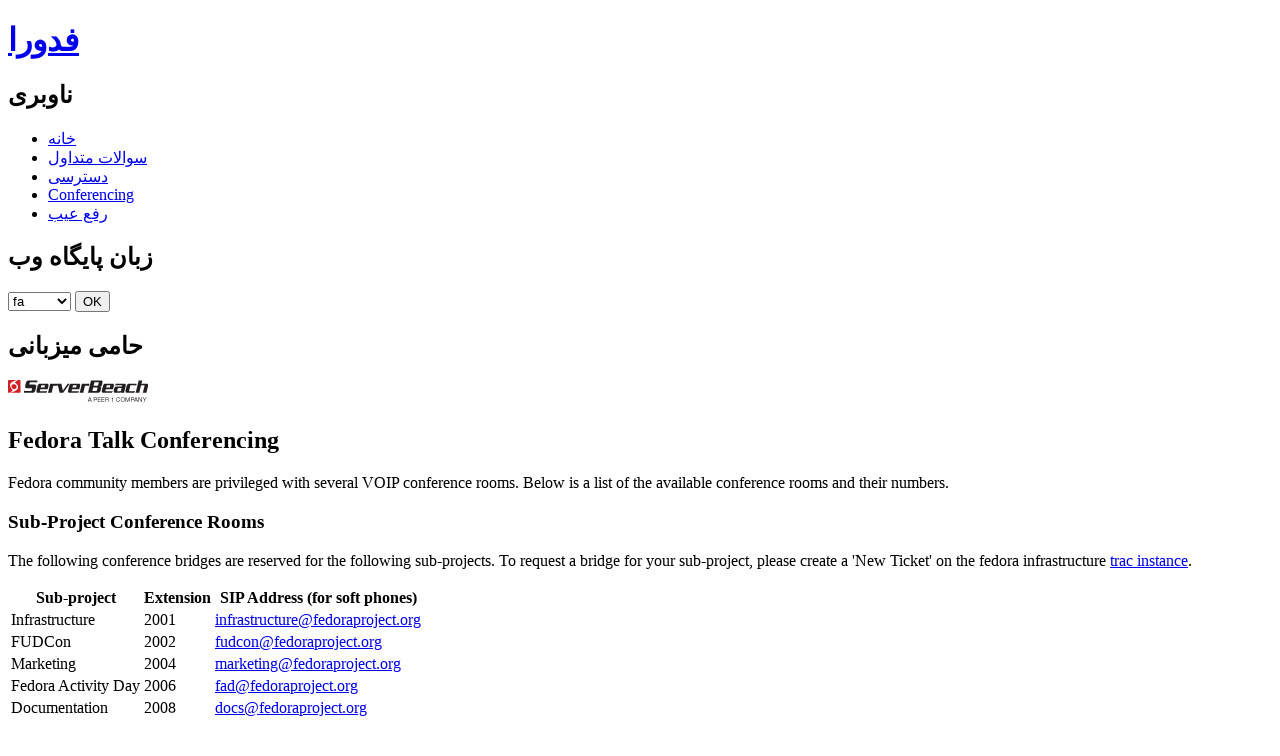

--- FILE ---
content_type: text/html; charset=UTF-8
request_url: https://pfrields.fedorapeople.org/ftalk/conference.html.fa
body_size: 2049
content:
<!DOCTYPE html PUBLIC "-//W3C//DTD HTML 4.01//EN" "http://www.w3.org/TR/html4/strict.dtd">
<html>
  

  <head>
    
  <link rel="stylesheet" type="text/css" media="all" href="http://fedoraproject.org/static/css/fedora.css">
  <link rel="stylesheet" type="text/css" media="all" href="http://talk.fedoraproject.org/static/css/talk.fedora.css">
  <link rel="stylesheet" type="text/css" media="print" href="http://fedoraproject.org/static/css/print.css">
  <link rel="stylesheet" type="text/css" media="all" href="http://fedoraproject.org/static/css/rtl.css">
  <link rel="shortcut icon" href="http://fedoraproject.org/static/images/favicon.ico" type="image/vnd.microsoft.icon">
  <!--[if lt IE 7]>
  <style type="text/css">
    #wrapper
    {
    height: 100%;
    overflow: visible!important;
    }
  </style>
  <![endif]-->

    
  <script type="text/javascript" src="http://fedoraproject.org/static/js/banner.js"></script>

    <title>Conference Bridge - Fedora Talk</title>
    <style type="text/css">
    </style>
  </head>
  <body>
    <div id="wrapper">
      
  <div id="head">
    <h1><a href="./index">فدورا</a></h1>
  </div>

      
  <div id="sidebar">
    <div id="banner">
    </div>
    <div id="nav">
      <h2>ناوبری</h2>
      <ul>
        <li><a href="./index">خانه</a></li>
        <li><a href="./faq">سوالات متداول</a></li>
        <li><a href="./access">دسترسی</a></li>
        <li><a href="./conference">Conferencing</a></li>
        <li><a href="./troubleshooting">رفع عیب</a></li>
      </ul>
      <h2>زبان پایگاه وب</h2>
      <form action="" method="GET">
        <div>
          <select name="lang">
            
    <option value="as">as</option>
    <option value="bn_IN">bn_IN</option>
    <option value="ca">ca</option>
    <option value="da">da</option>
    <option value="de">de</option>
    <option value="en">en</option>
    <option value="es">es</option>
    <option value="fa" selected>fa</option>
    <option value="fr">fr</option>
    <option value="gu">gu</option>
    <option value="hi">hi</option>
    <option value="hu">hu</option>
    <option value="it">it</option>
    <option value="ja">ja</option>
    <option value="kn">kn</option>
    <option value="ml">ml</option>
    <option value="mr">mr</option>
    <option value="nl">nl</option>
    <option value="or">or</option>
    <option value="pa">pa</option>
    <option value="pl">pl</option>
    <option value="pt_BR">pt_BR</option>
    <option value="ru">ru</option>
    <option value="ta">ta</option>
    <option value="te">te</option>
    <option value="th">th</option>
    <option value="zh_CN">zh_CN</option>
    <option value="zh_TW">zh_TW</option>

          </select>
          <input type="submit" value="OK">
        </div>
        <h2>حامی میزبانی</h2>
          <a href="http://www.serverbeach.com/"><img src="./static/images/serverBeach.png" alt="با حمایت ServerBeach"></a>
      </form>
    </div>
  </div>

      <div id="content">
        <h2>Fedora Talk Conferencing</h2><p>Fedora community members are privileged with several VOIP conference rooms.  Below is a list of the available conference rooms and their numbers.</p><h3>Sub-Project Conference Rooms</h3><p>The following conference bridges are reserved for the following sub-projects.  To request a bridge for your sub-project, please create a 'New Ticket' on the fedora infrastructure <a href="https://fedorahosted.org/fedora-infrastructure">trac instance</a>.</p><table id="#content">
		<tr>
			<th>Sub-project</th>
			<th>Extension</th>
			<th>SIP Address (for soft phones)</th>
		</tr>
		<tr>
			<td>Infrastructure</td>
			<td>2001</td>
			<td><a href="sip:infrastructure@fedoraproject.org">infrastructure@fedoraproject.org</a></td>
		</tr>
		<tr>
			<td>FUDCon</td>
			<td>2002</td>
			<td><a href="sip:fudcon@fedoraproject.org">fudcon@fedoraproject.org</a></td>
		</tr>
		<tr>
			<td>Marketing</td>
			<td>2004</td>
			<td><a href="sip:marketing@fedoraproject.org">marketing@fedoraproject.org</a></td>
		</tr>
		<tr>
			<td>Fedora Activity Day</td>
			<td>2006</td>
			<td><a href="sip:fad@fedoraproject.org">fad@fedoraproject.org</a></td>
		</tr>
		<tr>
			<td>Documentation</td>
			<td>2008</td>
			<td><a href="sip:docs@fedoraproject.org">docs@fedoraproject.org</a></td>
		</tr>
		<tr>
			<td>Ambassadors</td>
			<td>2015</td>
			<td><a href="sip:ambassadors@fedoraproject.org">ambassadors@fedoraproject.org</a></td>
		</tr>
	</table><h3>General Conference Rooms</h3><p>The following conference bridges can be used by anyone.  If you join a bridge and it is already in use, try another bridge.</p><table id="#content">
		<tr>
			<th>Room Name</th>
			<th>Extension</th>
			<th>SIP Address (for soft phones)</th>
		</tr>
		<tr>
			<td>Conference Room 0</td>
			<td>2010</td>
			<td><a href="sip:conf0@fedoraproject.org">conf0@fedoraproject.org</a></td>
		</tr>
		<tr>
			<td>Conference Room 1</td>
			<td>2011</td>
			<td><a href="sip:conf1@fedoraproject.org">conf1@fedoraproject.org</a></td>
		</tr>
		<tr>
			<td>Conference Room 2</td>
			<td>2012</td>
			<td><a href="sip:conf2@fedoraproject.org">conf2@fedoraproject.org</a></td>
		</tr>
		<tr>
			<td>Conference Room 3</td>
			<td>2013</td>
			<td><a href="sip:conf3@fedoraproject.org">conf3@fedoraproject.org</a></td>
		</tr>
		<tr>
			<td>Conference Room 4</td>
			<td>2014</td>
			<td><a href="sip:conf4@fedoraproject.org">conf4@fedoraproject.org</a></td>
		</tr>
	</table>
      </div>
    </div>
    
  <div id="bottom">
    <div id="footer">
      <p class="copy">
      &copy; 2009 Red Hat, Inc. and others.  Please send any comments or corrections to the <a href="mailto:webmaster@fedoraproject.org">websites team</a>.
      </p>
      <p class="disclaimer">
      پروژه فدورا توسط انجمنی که توسط ردهت اسپانسر شده است، هدایت و نگه داری میشود. این یک پایگاه وب نگه داری شده توسط انجمن است.ردهت هیچ مسپولیتی برای محتوای آن ندارد.
      </p>
      <ul>
        <li class="first"><a href="http://fedoraproject.org/sponsors">حامیان</a></li>
        <li><a href="http://fedoraproject.org/wiki/Legal:Main">قوانین</a></li>
        <li><a  href="http://fedoraproject.org/wiki/Legal:Trademark_guidelines">راهنمای علامت تجاری</a></li>
      </ul>
    </div>
  </div>

  </body>
</html>